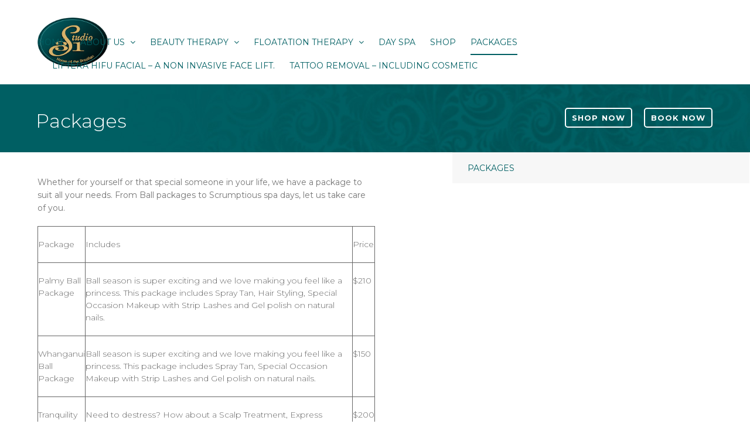

--- FILE ---
content_type: text/html; charset=UTF-8
request_url: https://studio31.co.nz/packages/
body_size: 8117
content:
 <!DOCTYPE html>
<html lang="en-US">

<head>
	<meta charset="UTF-8">
	<meta name="viewport" content="width=device-width, initial-scale=1">
	<link rel="profile" href="http://gmpg.org/xfn/11">
    <link href="https://fonts.googleapis.com/css?family=Dancing+Script" rel="stylesheet"> 
    <link href="https://fonts.googleapis.com/css?family=Montserrat:300,400,500,700" rel="stylesheet"> 
	<link rel="pingback" href="https://studio31.co.nz/xmlrpc.php">
	<!--[if lt IE 9]>
		<script src="https://studio31.co.nz/wp-content/themes/wpex-elegant/js/html5.js"></script>
	<![endif]-->
	<title>Packages &#8211; Studio 31</title>
<meta name='robots' content='max-image-preview:large' />
<link rel='dns-prefetch' href='//fonts.googleapis.com' />
<link rel="alternate" type="application/rss+xml" title="Studio 31 &raquo; Feed" href="https://studio31.co.nz/feed/" />
<link rel="alternate" type="application/rss+xml" title="Studio 31 &raquo; Comments Feed" href="https://studio31.co.nz/comments/feed/" />
<script type="text/javascript">
window._wpemojiSettings = {"baseUrl":"https:\/\/s.w.org\/images\/core\/emoji\/14.0.0\/72x72\/","ext":".png","svgUrl":"https:\/\/s.w.org\/images\/core\/emoji\/14.0.0\/svg\/","svgExt":".svg","source":{"concatemoji":"https:\/\/studio31.co.nz\/wp-includes\/js\/wp-emoji-release.min.js?ver=6.1.9"}};
/*! This file is auto-generated */
!function(e,a,t){var n,r,o,i=a.createElement("canvas"),p=i.getContext&&i.getContext("2d");function s(e,t){var a=String.fromCharCode,e=(p.clearRect(0,0,i.width,i.height),p.fillText(a.apply(this,e),0,0),i.toDataURL());return p.clearRect(0,0,i.width,i.height),p.fillText(a.apply(this,t),0,0),e===i.toDataURL()}function c(e){var t=a.createElement("script");t.src=e,t.defer=t.type="text/javascript",a.getElementsByTagName("head")[0].appendChild(t)}for(o=Array("flag","emoji"),t.supports={everything:!0,everythingExceptFlag:!0},r=0;r<o.length;r++)t.supports[o[r]]=function(e){if(p&&p.fillText)switch(p.textBaseline="top",p.font="600 32px Arial",e){case"flag":return s([127987,65039,8205,9895,65039],[127987,65039,8203,9895,65039])?!1:!s([55356,56826,55356,56819],[55356,56826,8203,55356,56819])&&!s([55356,57332,56128,56423,56128,56418,56128,56421,56128,56430,56128,56423,56128,56447],[55356,57332,8203,56128,56423,8203,56128,56418,8203,56128,56421,8203,56128,56430,8203,56128,56423,8203,56128,56447]);case"emoji":return!s([129777,127995,8205,129778,127999],[129777,127995,8203,129778,127999])}return!1}(o[r]),t.supports.everything=t.supports.everything&&t.supports[o[r]],"flag"!==o[r]&&(t.supports.everythingExceptFlag=t.supports.everythingExceptFlag&&t.supports[o[r]]);t.supports.everythingExceptFlag=t.supports.everythingExceptFlag&&!t.supports.flag,t.DOMReady=!1,t.readyCallback=function(){t.DOMReady=!0},t.supports.everything||(n=function(){t.readyCallback()},a.addEventListener?(a.addEventListener("DOMContentLoaded",n,!1),e.addEventListener("load",n,!1)):(e.attachEvent("onload",n),a.attachEvent("onreadystatechange",function(){"complete"===a.readyState&&t.readyCallback()})),(e=t.source||{}).concatemoji?c(e.concatemoji):e.wpemoji&&e.twemoji&&(c(e.twemoji),c(e.wpemoji)))}(window,document,window._wpemojiSettings);
</script>
<style type="text/css">
img.wp-smiley,
img.emoji {
	display: inline !important;
	border: none !important;
	box-shadow: none !important;
	height: 1em !important;
	width: 1em !important;
	margin: 0 0.07em !important;
	vertical-align: -0.1em !important;
	background: none !important;
	padding: 0 !important;
}
</style>
	<link rel='stylesheet' id='wp-block-library-css' href='https://studio31.co.nz/wp-includes/css/dist/block-library/style.min.css?ver=6.1.9' type='text/css' media='all' />
<style id='wp-block-library-inline-css' type='text/css'>
.has-text-align-justify{text-align:justify;}
</style>
<link rel='stylesheet' id='jetpack-videopress-video-block-view-css' href='https://studio31.co.nz/wp-content/plugins/jetpack/jetpack_vendor/automattic/jetpack-videopress/build/block-editor/blocks/video/view.css?minify=false&#038;ver=317afd605f368082816f' type='text/css' media='all' />
<link rel='stylesheet' id='mediaelement-css' href='https://studio31.co.nz/wp-includes/js/mediaelement/mediaelementplayer-legacy.min.css?ver=4.2.17' type='text/css' media='all' />
<link rel='stylesheet' id='wp-mediaelement-css' href='https://studio31.co.nz/wp-includes/js/mediaelement/wp-mediaelement.min.css?ver=6.1.9' type='text/css' media='all' />
<link rel='stylesheet' id='wc-blocks-vendors-style-css' href='https://studio31.co.nz/wp-content/plugins/woocommerce/packages/woocommerce-blocks/build/wc-blocks-vendors-style.css?ver=9.8.5' type='text/css' media='all' />
<link rel='stylesheet' id='wc-blocks-style-css' href='https://studio31.co.nz/wp-content/plugins/woocommerce/packages/woocommerce-blocks/build/wc-blocks-style.css?ver=9.8.5' type='text/css' media='all' />
<link rel='stylesheet' id='classic-theme-styles-css' href='https://studio31.co.nz/wp-includes/css/classic-themes.min.css?ver=1' type='text/css' media='all' />
<style id='global-styles-inline-css' type='text/css'>
body{--wp--preset--color--black: #000000;--wp--preset--color--cyan-bluish-gray: #abb8c3;--wp--preset--color--white: #ffffff;--wp--preset--color--pale-pink: #f78da7;--wp--preset--color--vivid-red: #cf2e2e;--wp--preset--color--luminous-vivid-orange: #ff6900;--wp--preset--color--luminous-vivid-amber: #fcb900;--wp--preset--color--light-green-cyan: #7bdcb5;--wp--preset--color--vivid-green-cyan: #00d084;--wp--preset--color--pale-cyan-blue: #8ed1fc;--wp--preset--color--vivid-cyan-blue: #0693e3;--wp--preset--color--vivid-purple: #9b51e0;--wp--preset--gradient--vivid-cyan-blue-to-vivid-purple: linear-gradient(135deg,rgba(6,147,227,1) 0%,rgb(155,81,224) 100%);--wp--preset--gradient--light-green-cyan-to-vivid-green-cyan: linear-gradient(135deg,rgb(122,220,180) 0%,rgb(0,208,130) 100%);--wp--preset--gradient--luminous-vivid-amber-to-luminous-vivid-orange: linear-gradient(135deg,rgba(252,185,0,1) 0%,rgba(255,105,0,1) 100%);--wp--preset--gradient--luminous-vivid-orange-to-vivid-red: linear-gradient(135deg,rgba(255,105,0,1) 0%,rgb(207,46,46) 100%);--wp--preset--gradient--very-light-gray-to-cyan-bluish-gray: linear-gradient(135deg,rgb(238,238,238) 0%,rgb(169,184,195) 100%);--wp--preset--gradient--cool-to-warm-spectrum: linear-gradient(135deg,rgb(74,234,220) 0%,rgb(151,120,209) 20%,rgb(207,42,186) 40%,rgb(238,44,130) 60%,rgb(251,105,98) 80%,rgb(254,248,76) 100%);--wp--preset--gradient--blush-light-purple: linear-gradient(135deg,rgb(255,206,236) 0%,rgb(152,150,240) 100%);--wp--preset--gradient--blush-bordeaux: linear-gradient(135deg,rgb(254,205,165) 0%,rgb(254,45,45) 50%,rgb(107,0,62) 100%);--wp--preset--gradient--luminous-dusk: linear-gradient(135deg,rgb(255,203,112) 0%,rgb(199,81,192) 50%,rgb(65,88,208) 100%);--wp--preset--gradient--pale-ocean: linear-gradient(135deg,rgb(255,245,203) 0%,rgb(182,227,212) 50%,rgb(51,167,181) 100%);--wp--preset--gradient--electric-grass: linear-gradient(135deg,rgb(202,248,128) 0%,rgb(113,206,126) 100%);--wp--preset--gradient--midnight: linear-gradient(135deg,rgb(2,3,129) 0%,rgb(40,116,252) 100%);--wp--preset--duotone--dark-grayscale: url('#wp-duotone-dark-grayscale');--wp--preset--duotone--grayscale: url('#wp-duotone-grayscale');--wp--preset--duotone--purple-yellow: url('#wp-duotone-purple-yellow');--wp--preset--duotone--blue-red: url('#wp-duotone-blue-red');--wp--preset--duotone--midnight: url('#wp-duotone-midnight');--wp--preset--duotone--magenta-yellow: url('#wp-duotone-magenta-yellow');--wp--preset--duotone--purple-green: url('#wp-duotone-purple-green');--wp--preset--duotone--blue-orange: url('#wp-duotone-blue-orange');--wp--preset--font-size--small: 13px;--wp--preset--font-size--medium: 20px;--wp--preset--font-size--large: 36px;--wp--preset--font-size--x-large: 42px;--wp--preset--spacing--20: 0.44rem;--wp--preset--spacing--30: 0.67rem;--wp--preset--spacing--40: 1rem;--wp--preset--spacing--50: 1.5rem;--wp--preset--spacing--60: 2.25rem;--wp--preset--spacing--70: 3.38rem;--wp--preset--spacing--80: 5.06rem;}:where(.is-layout-flex){gap: 0.5em;}body .is-layout-flow > .alignleft{float: left;margin-inline-start: 0;margin-inline-end: 2em;}body .is-layout-flow > .alignright{float: right;margin-inline-start: 2em;margin-inline-end: 0;}body .is-layout-flow > .aligncenter{margin-left: auto !important;margin-right: auto !important;}body .is-layout-constrained > .alignleft{float: left;margin-inline-start: 0;margin-inline-end: 2em;}body .is-layout-constrained > .alignright{float: right;margin-inline-start: 2em;margin-inline-end: 0;}body .is-layout-constrained > .aligncenter{margin-left: auto !important;margin-right: auto !important;}body .is-layout-constrained > :where(:not(.alignleft):not(.alignright):not(.alignfull)){max-width: var(--wp--style--global--content-size);margin-left: auto !important;margin-right: auto !important;}body .is-layout-constrained > .alignwide{max-width: var(--wp--style--global--wide-size);}body .is-layout-flex{display: flex;}body .is-layout-flex{flex-wrap: wrap;align-items: center;}body .is-layout-flex > *{margin: 0;}:where(.wp-block-columns.is-layout-flex){gap: 2em;}.has-black-color{color: var(--wp--preset--color--black) !important;}.has-cyan-bluish-gray-color{color: var(--wp--preset--color--cyan-bluish-gray) !important;}.has-white-color{color: var(--wp--preset--color--white) !important;}.has-pale-pink-color{color: var(--wp--preset--color--pale-pink) !important;}.has-vivid-red-color{color: var(--wp--preset--color--vivid-red) !important;}.has-luminous-vivid-orange-color{color: var(--wp--preset--color--luminous-vivid-orange) !important;}.has-luminous-vivid-amber-color{color: var(--wp--preset--color--luminous-vivid-amber) !important;}.has-light-green-cyan-color{color: var(--wp--preset--color--light-green-cyan) !important;}.has-vivid-green-cyan-color{color: var(--wp--preset--color--vivid-green-cyan) !important;}.has-pale-cyan-blue-color{color: var(--wp--preset--color--pale-cyan-blue) !important;}.has-vivid-cyan-blue-color{color: var(--wp--preset--color--vivid-cyan-blue) !important;}.has-vivid-purple-color{color: var(--wp--preset--color--vivid-purple) !important;}.has-black-background-color{background-color: var(--wp--preset--color--black) !important;}.has-cyan-bluish-gray-background-color{background-color: var(--wp--preset--color--cyan-bluish-gray) !important;}.has-white-background-color{background-color: var(--wp--preset--color--white) !important;}.has-pale-pink-background-color{background-color: var(--wp--preset--color--pale-pink) !important;}.has-vivid-red-background-color{background-color: var(--wp--preset--color--vivid-red) !important;}.has-luminous-vivid-orange-background-color{background-color: var(--wp--preset--color--luminous-vivid-orange) !important;}.has-luminous-vivid-amber-background-color{background-color: var(--wp--preset--color--luminous-vivid-amber) !important;}.has-light-green-cyan-background-color{background-color: var(--wp--preset--color--light-green-cyan) !important;}.has-vivid-green-cyan-background-color{background-color: var(--wp--preset--color--vivid-green-cyan) !important;}.has-pale-cyan-blue-background-color{background-color: var(--wp--preset--color--pale-cyan-blue) !important;}.has-vivid-cyan-blue-background-color{background-color: var(--wp--preset--color--vivid-cyan-blue) !important;}.has-vivid-purple-background-color{background-color: var(--wp--preset--color--vivid-purple) !important;}.has-black-border-color{border-color: var(--wp--preset--color--black) !important;}.has-cyan-bluish-gray-border-color{border-color: var(--wp--preset--color--cyan-bluish-gray) !important;}.has-white-border-color{border-color: var(--wp--preset--color--white) !important;}.has-pale-pink-border-color{border-color: var(--wp--preset--color--pale-pink) !important;}.has-vivid-red-border-color{border-color: var(--wp--preset--color--vivid-red) !important;}.has-luminous-vivid-orange-border-color{border-color: var(--wp--preset--color--luminous-vivid-orange) !important;}.has-luminous-vivid-amber-border-color{border-color: var(--wp--preset--color--luminous-vivid-amber) !important;}.has-light-green-cyan-border-color{border-color: var(--wp--preset--color--light-green-cyan) !important;}.has-vivid-green-cyan-border-color{border-color: var(--wp--preset--color--vivid-green-cyan) !important;}.has-pale-cyan-blue-border-color{border-color: var(--wp--preset--color--pale-cyan-blue) !important;}.has-vivid-cyan-blue-border-color{border-color: var(--wp--preset--color--vivid-cyan-blue) !important;}.has-vivid-purple-border-color{border-color: var(--wp--preset--color--vivid-purple) !important;}.has-vivid-cyan-blue-to-vivid-purple-gradient-background{background: var(--wp--preset--gradient--vivid-cyan-blue-to-vivid-purple) !important;}.has-light-green-cyan-to-vivid-green-cyan-gradient-background{background: var(--wp--preset--gradient--light-green-cyan-to-vivid-green-cyan) !important;}.has-luminous-vivid-amber-to-luminous-vivid-orange-gradient-background{background: var(--wp--preset--gradient--luminous-vivid-amber-to-luminous-vivid-orange) !important;}.has-luminous-vivid-orange-to-vivid-red-gradient-background{background: var(--wp--preset--gradient--luminous-vivid-orange-to-vivid-red) !important;}.has-very-light-gray-to-cyan-bluish-gray-gradient-background{background: var(--wp--preset--gradient--very-light-gray-to-cyan-bluish-gray) !important;}.has-cool-to-warm-spectrum-gradient-background{background: var(--wp--preset--gradient--cool-to-warm-spectrum) !important;}.has-blush-light-purple-gradient-background{background: var(--wp--preset--gradient--blush-light-purple) !important;}.has-blush-bordeaux-gradient-background{background: var(--wp--preset--gradient--blush-bordeaux) !important;}.has-luminous-dusk-gradient-background{background: var(--wp--preset--gradient--luminous-dusk) !important;}.has-pale-ocean-gradient-background{background: var(--wp--preset--gradient--pale-ocean) !important;}.has-electric-grass-gradient-background{background: var(--wp--preset--gradient--electric-grass) !important;}.has-midnight-gradient-background{background: var(--wp--preset--gradient--midnight) !important;}.has-small-font-size{font-size: var(--wp--preset--font-size--small) !important;}.has-medium-font-size{font-size: var(--wp--preset--font-size--medium) !important;}.has-large-font-size{font-size: var(--wp--preset--font-size--large) !important;}.has-x-large-font-size{font-size: var(--wp--preset--font-size--x-large) !important;}
.wp-block-navigation a:where(:not(.wp-element-button)){color: inherit;}
:where(.wp-block-columns.is-layout-flex){gap: 2em;}
.wp-block-pullquote{font-size: 1.5em;line-height: 1.6;}
</style>
<link rel='stylesheet' id='widgetopts-styles-css' href='https://studio31.co.nz/wp-content/plugins/widget-options/assets/css/widget-options.css' type='text/css' media='all' />
<link rel='stylesheet' id='woocommerce-layout-css' href='https://studio31.co.nz/wp-content/plugins/woocommerce/assets/css/woocommerce-layout.css?ver=7.6.1' type='text/css' media='all' />
<style id='woocommerce-layout-inline-css' type='text/css'>

	.infinite-scroll .woocommerce-pagination {
		display: none;
	}
</style>
<link rel='stylesheet' id='woocommerce-smallscreen-css' href='https://studio31.co.nz/wp-content/plugins/woocommerce/assets/css/woocommerce-smallscreen.css?ver=7.6.1' type='text/css' media='only screen and (max-width: 768px)' />
<link rel='stylesheet' id='woocommerce-general-css' href='https://studio31.co.nz/wp-content/plugins/woocommerce/assets/css/woocommerce.css?ver=7.6.1' type='text/css' media='all' />
<style id='woocommerce-inline-inline-css' type='text/css'>
.woocommerce form .form-row .required { visibility: visible; }
</style>
<link rel='stylesheet' id='wpex-style-css' href='https://studio31.co.nz/wp-content/themes/wpex-elegant/style.css?ver=2.0.1' type='text/css' media='all' />
<link rel='stylesheet' id='wpex-responsive-css' href='https://studio31.co.nz/wp-content/themes/wpex-elegant/css/responsive.css?ver=2.0.1' type='text/css' media='all' />
<link rel='stylesheet' id='wpex-font-awesome-css' href='https://studio31.co.nz/wp-content/themes/wpex-elegant/css/font-awesome.min.css?ver=4.3.0' type='text/css' media='all' />
<link rel='stylesheet' id='open-sans-css' href='https://fonts.googleapis.com/css?family=Open+Sans%3A300italic%2C400italic%2C600italic%2C300%2C400%2C600&#038;subset=latin%2Clatin-ext&#038;display=fallback&#038;ver=6.1.9' type='text/css' media='all' />
<link rel='stylesheet' id='jetpack_css-css' href='https://studio31.co.nz/wp-content/plugins/jetpack/css/jetpack.css?ver=12.1.2' type='text/css' media='all' />
<script type='text/javascript' src='https://studio31.co.nz/wp-includes/js/jquery/jquery.min.js?ver=3.6.1' id='jquery-core-js'></script>
<script type='text/javascript' src='https://studio31.co.nz/wp-includes/js/jquery/jquery-migrate.min.js?ver=3.3.2' id='jquery-migrate-js'></script>
<script type='text/javascript' src='https://studio31.co.nz/wp-content/plugins/oxipay-payment-gateway/js/oxipay.js?ver=0.4.5' id='oxipay_gateway-js'></script>
<script type='text/javascript' id='oxipay_modal-js-extra'>
/* <![CDATA[ */
var php_vars = {"plugin_url":"https:\/\/studio31.co.nz\/wp-content\/plugins\/oxipay-payment-gateway"};
/* ]]> */
</script>
<script type='text/javascript' src='https://studio31.co.nz/wp-content/plugins/oxipay-payment-gateway/js/oxipay_modal.js?ver=0.4.5' id='oxipay_modal-js'></script>
<script type='text/javascript' src='https://studio31.co.nz/wp-content/plugins/oxipay-payment-gateway/js/resizer/iframeResizer.js?ver=0.4.5' id='iframeResizer-js'></script>
<link rel="https://api.w.org/" href="https://studio31.co.nz/wp-json/" /><link rel="alternate" type="application/json" href="https://studio31.co.nz/wp-json/wp/v2/pages/2214" /><link rel="EditURI" type="application/rsd+xml" title="RSD" href="https://studio31.co.nz/xmlrpc.php?rsd" />
<link rel="wlwmanifest" type="application/wlwmanifest+xml" href="https://studio31.co.nz/wp-includes/wlwmanifest.xml" />
<meta name="generator" content="WordPress 6.1.9" />
<meta name="generator" content="WooCommerce 7.6.1" />
<link rel="canonical" href="https://studio31.co.nz/packages/" />
<link rel='shortlink' href='https://studio31.co.nz/?p=2214' />
<link rel="alternate" type="application/json+oembed" href="https://studio31.co.nz/wp-json/oembed/1.0/embed?url=https%3A%2F%2Fstudio31.co.nz%2Fpackages%2F" />
<link rel="alternate" type="text/xml+oembed" href="https://studio31.co.nz/wp-json/oembed/1.0/embed?url=https%3A%2F%2Fstudio31.co.nz%2Fpackages%2F&#038;format=xml" />
	<noscript><style>.woocommerce-product-gallery{ opacity: 1 !important; }</style></noscript>
	    <script src="https://code.jquery.com/jquery-latest.min.js" type="text/javascript"></script>
    <script type="text/javascript">
$(window).scroll(function() {
    if ($(window).scrollTop() > 100) {
        $('#header-wrap,body').addClass('scrolled');        
    }
    else {
        $('#header-wrap,body').removeClass('scrolled');
    }
});

</script>
	

</head>

<body class="page-template-default page page-id-2214 theme-wpex-elegant woocommerce-no-js">

	<div id="wrap" class="clr">

		
<div id="header-wrap" class="fixed-header clr">

    <header id="header" class="site-header container clr" role="banner">

        
<div class="site-branding clr">

    <div id="logo" class="clr">

        
            <a href="https://studio31.co.nz" title="Studio 31" rel="home">
                <img src="https://studio31.co.nz/wp-content/uploads/2019/02/studio-31.png" alt="Studio 31" height="" width="" />
            </a>

        
    </div><!-- #logo -->

</div><!-- .site-branding -->        
        
<div id="sidr-close"><a href="#sidr-close" class="toggle-sidr-close"></a></div>
<div id="site-navigation-wrap">
	<a href="#sidr-main" id="navigation-toggle"><span class="fa fa-bars"></span></a>
	<nav id="site-navigation" class="navigation main-navigation clr" role="navigation">
		<div class="menu-mainmenu-container"><ul id="menu-mainmenu" class="dropdown-menu sf-menu"><li id="menu-item-54" class="menu-item menu-item-type-post_type menu-item-object-page menu-item-home menu-item-54"><a href="https://studio31.co.nz/">Home</a></li>
<li id="menu-item-206" class="menu-item menu-item-type-post_type menu-item-object-page menu-item-has-children dropdown menu-item-206"><a href="https://studio31.co.nz/about-us/">About Us <i class="fa fa-angle-down"></i></a>
<ul class="sub-menu">
	<li id="menu-item-461" class="menu-item menu-item-type-post_type menu-item-object-page menu-item-461"><a href="https://studio31.co.nz/about-us/cancellation-policy/">Cancellation Policy</a></li>
</ul>
</li>
<li id="menu-item-27" class="menu-item menu-item-type-post_type menu-item-object-page menu-item-has-children dropdown menu-item-27"><a href="https://studio31.co.nz/beauty-therapy/">Beauty Therapy <i class="fa fa-angle-down"></i></a>
<ul class="sub-menu">
	<li id="menu-item-185" class="menu-item menu-item-type-post_type menu-item-object-page menu-item-185"><a href="https://studio31.co.nz/beauty-therapy/special-occassion-makeup/">Special Occassion Makeup</a></li>
	<li id="menu-item-397" class="menu-item menu-item-type-post_type menu-item-object-page menu-item-397"><a href="https://studio31.co.nz/beauty-therapy/waxing/">Waxing</a></li>
	<li id="menu-item-186" class="menu-item menu-item-type-post_type menu-item-object-page menu-item-186"><a href="https://studio31.co.nz/beauty-therapy/sunbed/">Sunbed</a></li>
	<li id="menu-item-180" class="menu-item menu-item-type-post_type menu-item-object-page menu-item-180"><a href="https://studio31.co.nz/beauty-therapy/eyelash-eyebrow-tinting/">Eyelash &#038; Eyebrow Tinting</a></li>
	<li id="menu-item-140" class="menu-item menu-item-type-post_type menu-item-object-page menu-item-140"><a href="https://studio31.co.nz/beauty-therapy/nimue-facials/">Treatment Facials</a></li>
	<li id="menu-item-183" class="menu-item menu-item-type-post_type menu-item-object-page menu-item-183"><a href="https://studio31.co.nz/beauty-therapy/nails/">Nails</a></li>
	<li id="menu-item-187" class="menu-item menu-item-type-post_type menu-item-object-page menu-item-187"><a href="https://studio31.co.nz/beauty-therapy/threading/">Threading</a></li>
	<li id="menu-item-182" class="menu-item menu-item-type-post_type menu-item-object-page menu-item-182"><a href="https://studio31.co.nz/beauty-therapy/nimue-facials/ipl/">IPL</a></li>
	<li id="menu-item-2211" class="menu-item menu-item-type-post_type menu-item-object-page menu-item-2211"><a href="https://studio31.co.nz/laser/">Laser Hair Removal</a></li>
	<li id="menu-item-2400" class="menu-item menu-item-type-post_type menu-item-object-page menu-item-2400"><a href="https://studio31.co.nz/beauty-therapy/nimue-facials/light-therapy/">Light Therapy</a></li>
	<li id="menu-item-2231" class="menu-item menu-item-type-post_type menu-item-object-page menu-item-2231"><a href="https://studio31.co.nz/beauty-therapy/special-occassion-makeup/make-up-tutorial/">Make up Tutorial</a></li>
	<li id="menu-item-289" class="menu-item menu-item-type-custom menu-item-object-custom menu-item-289"><a href="https://www.kitomba.com/bookings/studio31chain#voucher">Gift Vouchers</a></li>
</ul>
</li>
<li id="menu-item-30" class="menu-item menu-item-type-post_type menu-item-object-page menu-item-has-children dropdown menu-item-30"><a href="https://studio31.co.nz/floatation-therapy/">Floatation Therapy <i class="fa fa-angle-down"></i></a>
<ul class="sub-menu">
	<li id="menu-item-129" class="menu-item menu-item-type-post_type menu-item-object-page menu-item-129"><a href="https://studio31.co.nz/floatation-therapy/how-do-i-prepare/">How do I prepare?</a></li>
	<li id="menu-item-131" class="menu-item menu-item-type-post_type menu-item-object-page menu-item-131"><a href="https://studio31.co.nz/floatation-therapy/benefits-of-flotation-therapy/">Benefits of Flotation Therapy</a></li>
	<li id="menu-item-132" class="menu-item menu-item-type-post_type menu-item-object-page menu-item-132"><a href="https://studio31.co.nz/floatation-therapy/faqs/">Faqs</a></li>
	<li id="menu-item-130" class="menu-item menu-item-type-post_type menu-item-object-page menu-item-130"><a href="https://studio31.co.nz/floatation-therapy/how-it-works/">How It Works</a></li>
</ul>
</li>
<li id="menu-item-33" class="menu-item menu-item-type-post_type menu-item-object-page menu-item-33"><a href="https://studio31.co.nz/spa-therapy/">Day Spa</a></li>
<li id="menu-item-1667" class="menu-item menu-item-type-post_type menu-item-object-page menu-item-1667"><a href="https://studio31.co.nz/shop/">Shop</a></li>
<li id="menu-item-2215" class="menu-item menu-item-type-post_type menu-item-object-page current-menu-item page_item page-item-2214 current_page_item menu-item-2215"><a href="https://studio31.co.nz/packages/" aria-current="page">Packages</a></li>
<li id="menu-item-2590" class="menu-item menu-item-type-post_type menu-item-object-page menu-item-2590"><a href="https://studio31.co.nz/beauty-therapy/nimue-facials/liftera-hifu-facial/">Liftera HIFU Facial &#8211; a non invasive face lift.</a></li>
<li id="menu-item-2630" class="menu-item menu-item-type-post_type menu-item-object-page menu-item-2630"><a href="https://studio31.co.nz/tattoo-removal-including-cosmetic/">Tattoo Removal &#8211; Including Cosmetic</a></li>
<li id="menu-item-2634" class="menu-item menu-item-type-post_type menu-item-object-page menu-item-2634"><a href="https://studio31.co.nz/beauty-therapy/nimue-facials/carbon-laser-facial-the-hollywood-glow-treatment/">Carbon Laser Facial &#8211; The Hollywood Glow Treatment.</a></li>
<li id="menu-item-2637" class="menu-item menu-item-type-post_type menu-item-object-page menu-item-2637"><a href="https://studio31.co.nz/meet-our-staff-x/">Meet our staff x</a></li>
</ul></div>	</nav><!-- #site-navigation -->
</div><!-- #site-navigation-wrap -->
    </header><!-- #header -->
<header class="page-header clr">
	<a href="https://www.kitomba.com/bookings/studio31chain" target="_blank" class="bookBtn">Book Now</a>
    <a href="https://studio31.co.nz/shop/" class="bookBtn">Shop Now</a>
<h1 class="page-header-title">Packages</h1>
</header><!-- #page-header -->
</div><!-- #header-wrap -->
				
		<div id="main" class="site-main container clr">
	<div id="primary" class="content-area clr">

		<main id="content" class="site-content left-content" role="main">

			
				

<article class="entry clr">

	
<p>Whether for yourself or that special someone in your life, we have a package to suit all your needs. From Ball packages to Scrumptious spa days, let us take care of you.</p>



<figure class="wp-block-table"><table><tbody><tr><td>Package</td><td>Includes</td><td>Price</td></tr><tr><td>Palmy Ball Package</td><td>Ball season is super exciting and we love making you feel like a princess. This package includes Spray Tan, Hair Styling, Special Occasion Makeup with Strip Lashes and Gel polish on natural nails.</td><td>$210</td></tr><tr><td>Whanganui Ball Package</td><td>Ball season is super exciting and we love making you feel like a princess. This package includes Spray Tan, Special Occasion Makeup with Strip Lashes and Gel polish on natural nails.</td><td>$150</td></tr><tr><td>Tranquility Package</td><td>Need to destress? How about a Scalp Treatment, Express Signature Facial, Relaxation Back Neck &amp; Shoulder Massage and a Sauna. The ultimate relaxation package.</td><td>$200</td></tr><tr><td>Female Full Body Waxing</td><td>Brazilian maintenance wax, Full leg &amp; bikini wax, Underarm wax, Arm wax and Full face dermaplaning.</td><td>$220</td></tr><tr><td>Male Full Body Waxing</td><td>Brazilian maintenance wax, Full leg &amp; bikini wax, Underarm wax, Arm wax, Chest wax, Back wax and Ear, nose &amp; eyebrow thread. </td><td>$280</td></tr><tr><td>Float Pod &amp; 30min Relaxation Massage</td><td>A Floatation experience followed by a delicious 30min Back, Neck and Shoulder Relaxation Massage.</td><td>$100</td></tr><tr><td>Beautiful <br>Body Package</td><td>This includes a Deluxe Full body exfoliation with Wrap, followed by a Full Body Relaxation Massage &amp; Sauna.</td><td>$230</td></tr><tr><td>Special Occasion Package</td><td>For that special occasion where you need your hair on point, nails on fleek, toes cute and make up flawless. This package has it all. Hair Styling, Special Occasion Make up with Strip Lashes, Gel polish for Fingers and Toes and a Full Body Spray Tan. Party Ready!</td><td>$250</td></tr><tr><td>Mucho Mucho Man</td><td>Ear, Nose &amp; Brow Threading, Foot soak, Massage &amp; Paraffin dip, Sauna, Full Body Relaxation Massage and a Signature Facial.</td><td>$230</td></tr><tr><td>Float Pod &amp; 30min Deep Tissue Massage</td><td>A Floatation experience followed by a delicious 30min Deep Tissue Back, Neck &amp; Shoulder Massage.</td><td>$110</td></tr><tr><td>Float Pod &amp; 30min G5 Extreme Massage</td><td>A Floatation experience followed by a delicious 30min G5 machine Back, Neck &amp; Shoulder Massage.</td><td>$120</td></tr><tr><td>Add on </td><td>Platters and Wine Available</td><td>POA</td></tr></tbody></table></figure>



<div class="is-layout-flex wp-container-2 wp-block-columns">
<div class="is-layout-flow wp-block-column" style="flex-basis:100%">
<figure class="wp-block-table"><table><tbody><tr><td>Float Pod &amp;<br>60min Full<br>Body Massage</td><td>A Floatation experience followed by a delicious 60min Full Body Relaxation Massage.</td><td>$150</td></tr><tr><td>Hens Party</td><td>Bring your Bride to be and her friends in for a relaxing Back, Neck and Shoulder Massage, a Studio 31 Signature Facial and a Delicious Spa Pedicure with Gel polish and Paraffin  wax. Bookings for 6 or more people get a complimentary platter and bottle of bubbles.</td><td>$230</td></tr><tr><td>Bro date</td><td>Bring your best bud in for a foot soak, massage or even a facial.</td><td></td></tr></tbody></table></figure>
</div>
</div>

	
</article><!-- #post -->
<footer class="entry-footer">
	</footer><!-- .entry-footer -->
			
		</main><!-- #content -->

		
	<aside id="secondary" class="sidebar-container" role="complementary">

		<div class="sidebar-inner">
			<div class="widget-area">
				<div class="widget sidebar-widget advanced-sidebar-menu advanced-sidebar-page clr">				<!-- advanced-sidebar-menu/core-template -->
				<ul class="parent-sidebar-menu" data-level="0"><li class="page_item page-item-2214 current_page_item menu-item current-menu-item"><a href="https://studio31.co.nz/packages/" aria-current="page">Packages</a></li></ul><!-- End .parent-sidebar-menu --></div>			</div>
		</div>
		
	</aside><!-- #secondary -->


	</div><!-- #primary -->


	</div><!-- #main-content -->

	
<div id="footer-wrap" class="site-footer clr">

	<div id="footer" class="clr container">

		
<div id="footer-widgets" class="wpex-row clr">

	<div class="footer-box span_1_of_2 col col-1">
		<div class="widget footer-widget widget_text clr"><h6 class="widget-title">Wanganui</h6>			<div class="textwidget"><h2>Make a Booking</h2>
<h2>06 345 9731 <span style="text-decoration: underline;">or</span></h2>
<p><a href="https://apps.kitomba.com/bookings/studio31chain#voucher">Buy Voucher</a></p>
<p><iframe loading="lazy" style="border: 0;" src="https://www.google.com/maps/embed?pb=!1m18!1m12!1m3!1d3059.464702235764!2d175.04700055176872!3d-39.930993965788566!2m3!1f0!2f0!3f0!3m2!1i1024!2i768!4f13.1!3m3!1m2!1s0x6d4003b95fcfaa23%3A0xaebc2a65ed16bf14!2s164+Victoria+Ave%2C+Whanganui%2C+4500!5e0!3m2!1sen!2snz!4v1549916540344" frameborder="0" allowfullscreen=""></iframe><img decoding="async" loading="lazy" class="alignnone size-medium wp-image-1954" src="https://studio31.co.nz/wp-content/uploads/2020/06/NZ-Assoc-of-Reg-Beauty-Professionals-logo-MEMBER-OF-LONG-Maroon-on-White-1-300x60.jpg" alt="" width="300" height="60" srcset="https://studio31.co.nz/wp-content/uploads/2020/06/NZ-Assoc-of-Reg-Beauty-Professionals-logo-MEMBER-OF-LONG-Maroon-on-White-1-300x60.jpg 300w, https://studio31.co.nz/wp-content/uploads/2020/06/NZ-Assoc-of-Reg-Beauty-Professionals-logo-MEMBER-OF-LONG-Maroon-on-White-1-150x30.jpg 150w, https://studio31.co.nz/wp-content/uploads/2020/06/NZ-Assoc-of-Reg-Beauty-Professionals-logo-MEMBER-OF-LONG-Maroon-on-White-1-400x80.jpg 400w, https://studio31.co.nz/wp-content/uploads/2020/06/NZ-Assoc-of-Reg-Beauty-Professionals-logo-MEMBER-OF-LONG-Maroon-on-White-1.jpg 512w" sizes="(max-width: 300px) 100vw, 300px" /></p>
</div>
		</div>	</div><!-- .footer-box -->

	<div class="footer-box span_1_of_2 col col-2">
		<div class="widget footer-widget widget_text clr"><h6 class="widget-title">Palmerston North</h6>			<div class="textwidget"><h2>Make a Booking</h2>
<p>06 357 1976 <span style="text-decoration: underline;">or</span></p>
<p><a class="bookBtn" href="https://www.kitomba.com/bookings/studio31chain">Book online</a></p>
<p><iframe loading="lazy" style="border: 0;" src="https://www.google.com/maps/embed?pb=!1m18!1m12!1m3!1d3040.409935191479!2d175.60700765177847!3d-40.355433891355794!2m3!1f0!2f0!3f0!3m2!1i1024!2i768!4f13.1!3m3!1m2!1s0x6d41b2d1a0f16e43%3A0xfe16172b6d3f6126!2s31+Coleman+Mall%2C+Palmerston+North%2C+4410!5e0!3m2!1sen!2snz!4v1549916630642" frameborder="0" allowfullscreen=""></iframe><img decoding="async" loading="lazy" class="alignnone size-medium wp-image-1954" src="https://studio31.co.nz/wp-content/uploads/2020/06/NZ-Assoc-of-Reg-Beauty-Professionals-logo-MEMBER-OF-LONG-Maroon-on-White-1-300x60.jpg" alt="" width="300" height="60" srcset="https://studio31.co.nz/wp-content/uploads/2020/06/NZ-Assoc-of-Reg-Beauty-Professionals-logo-MEMBER-OF-LONG-Maroon-on-White-1-300x60.jpg 300w, https://studio31.co.nz/wp-content/uploads/2020/06/NZ-Assoc-of-Reg-Beauty-Professionals-logo-MEMBER-OF-LONG-Maroon-on-White-1-150x30.jpg 150w, https://studio31.co.nz/wp-content/uploads/2020/06/NZ-Assoc-of-Reg-Beauty-Professionals-logo-MEMBER-OF-LONG-Maroon-on-White-1-400x80.jpg 400w, https://studio31.co.nz/wp-content/uploads/2020/06/NZ-Assoc-of-Reg-Beauty-Professionals-logo-MEMBER-OF-LONG-Maroon-on-White-1.jpg 512w" sizes="(max-width: 300px) 100vw, 300px" /></p>
</div>
		</div>	</div><!-- .footer-box -->

	
</div><!-- #footer-widgets -->
	</div><!-- #footer -->

	
<footer id="copyright-wrap" class="clr">

	<div id="copyright" role="contentinfo" class="clr">

					Launched by <a href="https://www.littlerocket.co.nz"target="_blank">Little Rocket</a>		
	</div><!-- #copyright -->

</footer><!-- #footer-wrap -->
</div><!-- #footer-wrap -->
</div><!-- #wrap -->


<div id="mobile-search">
	<form method="get" action="https://studio31.co.nz/" role="search" id="mobile-search-form">
		<input type="search" class="field" name="s" value="" placeholder="To search type and hit enter" />
	</form>
</div>
	<script type="text/javascript">
		(function () {
			var c = document.body.className;
			c = c.replace(/woocommerce-no-js/, 'woocommerce-js');
			document.body.className = c;
		})();
	</script>
	<style id='core-block-supports-inline-css' type='text/css'>
.wp-block-columns.wp-container-2{flex-wrap:nowrap;}
</style>
<script type='text/javascript' src='https://studio31.co.nz/wp-content/plugins/woocommerce/assets/js/jquery-blockui/jquery.blockUI.min.js?ver=2.7.0-wc.7.6.1' id='jquery-blockui-js'></script>
<script type='text/javascript' id='wc-add-to-cart-js-extra'>
/* <![CDATA[ */
var wc_add_to_cart_params = {"ajax_url":"\/wp-admin\/admin-ajax.php","wc_ajax_url":"\/?wc-ajax=%%endpoint%%","i18n_view_cart":"View cart","cart_url":"https:\/\/studio31.co.nz\/cart\/","is_cart":"","cart_redirect_after_add":"no"};
/* ]]> */
</script>
<script type='text/javascript' src='https://studio31.co.nz/wp-content/plugins/woocommerce/assets/js/frontend/add-to-cart.min.js?ver=7.6.1' id='wc-add-to-cart-js'></script>
<script type='text/javascript' src='https://studio31.co.nz/wp-content/plugins/woocommerce/assets/js/js-cookie/js.cookie.min.js?ver=2.1.4-wc.7.6.1' id='js-cookie-js'></script>
<script type='text/javascript' id='woocommerce-js-extra'>
/* <![CDATA[ */
var woocommerce_params = {"ajax_url":"\/wp-admin\/admin-ajax.php","wc_ajax_url":"\/?wc-ajax=%%endpoint%%"};
/* ]]> */
</script>
<script type='text/javascript' src='https://studio31.co.nz/wp-content/plugins/woocommerce/assets/js/frontend/woocommerce.min.js?ver=7.6.1' id='woocommerce-js'></script>
<script type='text/javascript' id='wc-cart-fragments-js-extra'>
/* <![CDATA[ */
var wc_cart_fragments_params = {"ajax_url":"\/wp-admin\/admin-ajax.php","wc_ajax_url":"\/?wc-ajax=%%endpoint%%","cart_hash_key":"wc_cart_hash_639a385241b26b56dc6394366d666dc9","fragment_name":"wc_fragments_639a385241b26b56dc6394366d666dc9","request_timeout":"5000"};
/* ]]> */
</script>
<script type='text/javascript' src='https://studio31.co.nz/wp-content/plugins/woocommerce/assets/js/frontend/cart-fragments.min.js?ver=7.6.1' id='wc-cart-fragments-js'></script>
<script type='text/javascript' id='wc-cart-fragments-js-after'>
		jQuery( 'body' ).bind( 'wc_fragments_refreshed', function() {
			var jetpackLazyImagesLoadEvent;
			try {
				jetpackLazyImagesLoadEvent = new Event( 'jetpack-lazy-images-load', {
					bubbles: true,
					cancelable: true
				} );
			} catch ( e ) {
				jetpackLazyImagesLoadEvent = document.createEvent( 'Event' )
				jetpackLazyImagesLoadEvent.initEvent( 'jetpack-lazy-images-load', true, true );
			}
			jQuery( 'body' ).get( 0 ).dispatchEvent( jetpackLazyImagesLoadEvent );
		} );
		
</script>
<script type='text/javascript' src='https://studio31.co.nz/wp-content/themes/wpex-elegant/js/plugins.js?ver=2.0.1' id='wpex-plugins-js'></script>
<script type='text/javascript' src='https://studio31.co.nz/wp-content/themes/wpex-elegant/js/global.js?ver=2.0.1' id='wpex-global-js'></script>
<script type='text/javascript' src='https://studio31.co.nz/wp-content/plugins/woocommerce-gateway-paypal-express-checkout/assets/js/wc-gateway-ppec-order-review.js?ver=2.1.3' id='wc-gateway-ppec-order-review-js'></script>
</body>
</html>

--- FILE ---
content_type: text/css
request_url: https://studio31.co.nz/wp-content/themes/wpex-elegant/css/responsive.css?ver=2.0.1
body_size: 1958
content:
/* Mobile Menu
================================================== */
a#navigation-toggle {

    height: 55px;
    line-height: 55px;
    margin: 0;
    float: left;
    cursor: pointer;
    color: #a48c60;
    padding-left: 35px;
    font-weight: 100;
    position: relative;
    z-index: 9;
    text-decoration: none !important;
    font-size: 2.1em;
    text-transform: uppercase;

}
a#navigation-toggle .fa {
	margin-right: 10px;
}
#navigation-toggle {
	color: #8b8b8b;
}
#navigation-toggle:hover {
	color: #000;
}
#sidr-main {

    position: absolute;
    position: fixed;
    top: 0;
    height: 100%;
    z-index: 999999;
    width: 100%;
    overflow-x: none;
    overflow-y: auto;
    font-size: 13px;
    background: url(https://studio31.co.nz/wp-content/uploads/2019/02/tan-bg.jpg) 0 0px no-repeat #d2b37b;
    color: #fff;

}
#sidr-main {
	padding: 70px 30px 30px;
	font-size: 16px;
	box-sizing: border-box;
	-moz-box-sizing: border-box;
	-webkit-box-sizing: border-box;
}
.sidr.right {
	left: auto;
	right: -320px;
}
.sidr.left {
	left: -320px;
	right: auto;
}
#sidr-main a {

    color: rgba(0,0,0,.5);

}
#sidr-main ul li li a {

    font-weight: 500;
    font-size: 13px;
    line-height: 10px;

}
#sidr-main a:hover {
	color: #fff;
}
#sidr-main ul a {

    display: block;
    padding: 10px 0 5px 0;
    font-weight: 400;
    font-size: 22px;

}
#sidr-main ul ul a {

    margin-top: 0px;

}
#sidr-main ul li ul {

    margin-left: 0;
    margin: 2px 0 11px 0;

}
#sidr-main ul li ul li a {
	
}
#sidr-main ul li ul li li a {
	padding-left: 20px;
}
#sidr-main ul li ul li li li a {
	padding-left: 30px;
}
/*#sidr-main ul li ul li a:before {
	content: '\f0da';
	display: inline-block;
	-webkit-font-smoothing: antialiased;
	font-family: 'FontAwesome';
	color: #888;
	margin-right: 10px;
}*/
.sidr-class-toggle-sidr-close::before {

    position: absolute;
    top: 30px;
    left: 30px;
    content: '\f104';
    font-family: 'FontAwesome';
    margin: 0;

}
#sidr-id-mobile-search-form {

    margin-top: 20px;
    display: none;

}
#sidr-id-mobile-search-form input[type="search"] {
	font-size: 12px;
	background: #333;
	color: #fff;
	border: none;
}

/* Smaller Then Desktop
================================================== */
@media only screen and (max-width: 1159px) {
a#navigation-toggle {
	display: block;
}
#site-navigation .sf-menu {
	display: none;
}
}
/* Tablet (Portrait)
================================================== */
@media only screen and (min-width: 768px) and (max-width: 959px) {
.left-content {
	width: 60%;
}
.sidebar-container {
	width: 36%;
}
.post-meta li {
	display: block;
	float: none;
}
.post-meta li .meta-seperator {
	display: none;
}
.portfolio-entry .overlay {
	display: none;
}
.portfolio-entry-media a:hover img {
	opacity: 0.8;
}
.search-entry {
	padding-left: 100px;
	min-height: 80px;
}
.search-entry-thumbnail {
	width: 80px;
}
.portfolio-entry.span_1_of_4 {
	width: 49.2%;
	margin-left: 1.6%;
	margin-bottom: 2%;
}
.portfolio-entry.span_1_of_4.count-1 {
	margin-left: 0;
}
.portfolio-entry.span_1_of_4.count-3 {
	clear: both;
	margin-left: 0;
}
#homepage-slider-wrap {
	margin-top: -80px !important;
	padding-bottom: 10%;
}
.span_1_of_5 {
	width: 33% !important;
	margin: 0%;
	height: 235px;
}
.feature-thumbnail {
	max-width: 77%;
	overflow: hidden;
	margin: auto;
	height: auto;
}
#homepage-content {
	padding: 8% 2% 5% 2%;
}
#homepage-features {
	padding-top: 20px;
}
#homepage-features h3, #homepage-content h3, #footer-widgets .widget-title {
	padding: 0 20px 10px 20px;
}
.feature-entry-title {
	margin: 0 12%;
	font-size: 13px;
	font-weight: 600;
	color: #444;
	width: 74%;
	line-height: 1em;
}
.feature-entry-url {
	text-decoration: none;
	font-size: 12px;
}
#homepage-features h3 {
}
#homepage-content h3 {
	line-height: 40px;
}
#homepage-features h3, #footer-widgets .widget-title {
	padding: 0 0 20px 0px;
	font-weight: 100;
}
.footer-box h2 {
	font-size: 3.1em;
	color: #fff;
	letter-spacing: .03em;
	font-weight: 100;
}
#homepage-content {
	font-size: 14px;
	line-height: 25px;
	font-weight: 100;
}
.homepage-slide-content {

}
.homepage-slide-content {
	
}
.homepage-slide-title {

    font-size: 4.8em;
    padding: 0;

}
}
/* Mobile (Portrait & Landscape)
================================================== */
@media only screen and (max-width: 767px) {
.container {
	width: 90%;
}
.sidebar-container, .left-content {
    width: 100%;
    right: 0;
}
.sidebar-container {
	margin-top: 0;
	padding-top: 0;
}
.col {
	width: 100%;
	margin-left: 0;
	margin-bottom: 25px;
}
.portfolio-entry .overlay {
	display: none;
}
.portfolio-entry-media a:hover img {
	opacity: 0.8;
}
.post-meta li {
	display: block;
	float: none;
}
.post-meta li .meta-seperator {
	display: none;
}
.commentlist .children {
	margin: 0
}
.single-post-pagination {
	position: inherit;
	top: auto;
	margin: 10px 0 0;
	right: auto;
}
.author-info .author-info-inner {
	padding-left: 0;
}
.author-info .author-avatar {
	position: inherit;
	top: auto;
	left: auto;
	display: block;
	margin-bottom: 10px;
}
.homepage-slide-content {
}
}
/* Mobile (Landscape)
================================================== */
@media only screen and (min-width: 480px) and (max-width: 767px) {
.sidr {
	width: 480px;
}
.sidr.right {
	right: -480px;
}
.portfolio-entry.span_1_of_4 {
	width: 49.2%;
	margin-left: 1.6%;
	margin-bottom: 2%;
}
.portfolio-entry.span_1_of_4.count-1 {
	margin-left: 0;
}
.portfolio-entry.span_1_of_4.count-3 {
	clear: both;
	margin-left: 0;
}
.span_1_of_5 {

    width: 100% !important;
    margin: 0%;

}
.feature-thumbnail {
	max-width: 77%;
	overflow: hidden;
	margin: auto;
	height: auto;
}
.home #logo img {
	display: block;
	max-width: 160px;
	float: none;
	margin: auto;
}
#homepage-slider-wrap {
	margin-top: 0px !important;
	padding-bottom: 0;
}
#homepage-content {
	padding: 8% 2% 5% 2%;
}
#homepage-features {
	padding-top: 20px;
}
#homepage-features h3, #homepage-content h3, #footer-widgets .widget-title {
	padding: 0 20px 10px 20px;
}
.feature-entry-title {
	margin: 0 12%;
	font-size: 13px;
	font-weight: 600;
	color: #444;
	width: 74%;
	line-height: 1em;
}
.feature-entry-url {
	text-decoration: none;
	font-size: 12px;
}
#homepage-features h3 {
}
#homepage-content h3 {
	line-height: 40px;
}
#homepage-features h3, #footer-widgets .widget-title {
	padding: 0 0 20px 0px;
	font-weight: 100;
}
.footer-box h2 {
	font-size: 3.1em;
	color: #fff;
	letter-spacing: .03em;
	font-weight: 100;
}
#homepage-content {
	font-size: 14px;
	line-height: 25px;
	font-weight: 100;
}
.homepage-slide-content {
	top: 0;
	padding-top: 80%;
}
.homepage-slide-title {
	font-size: 2.8em;
	padding: 0;
}
a.bookNowBtn {
    background: url(https://studio31.co.nz/wp-content/uploads/2019/02/book-icon-1.png) 0px 0px / 20px no-repeat;
    padding-left: 12px;
    text-indent: -3000em;
    border: 0;
    margin: 0;
}
a.readMoreBtn {
    padding: 2px 7px;
    margin-left: 4%;
    border-radius: 4px;
    font-size: 11px;
    font-weight: 600;
    line-height: 14px;
}
.page-header a.bookBtn {
    color: #666;
    font-size: 11px;
    font-weight: 700;
    background: #fff;
    padding: 4px 8px;
    line-height: 15px;
    margin: 0 10px 0 0;
    border-radius: 6px;
}
.portfolio-entry-title {
    margin: 0;
    font-size: 1.167em;
    font-size: 15px;
    font-weight: 500;
    width: 100%;
    margin: 0 0;
    line-height: 20px;
}
#logo img {
    display: block;
    max-width: 80px;
    transition: all .2s ease-in-out;
}
.page-header, #header-wrap.scrolled .page-header {
    position: relative;
    padding: 15px 0;
    background: #eee;

}
.page-header-title, #header-wrap.scrolled .page-header-title {
    color: #005f63;
    margin: 0 5% 0px 5%;
    font-size: 20px;
    font-weight: 600;
}
#header-wrap, #header-wrap.scrolled {
	position: relative;
	padding: inherit;
	top: 0;
	height: auto;
}
.site-content {
    padding-top: 0;
}
#header-wrap.scrolled .page-header {

}
#main {
    padding: 0px 0 0 0;
}
}
/* Mobile (Portrait only)
================================================== */
@media only screen and (max-width: 479px) {
.search-entry {
	padding-left: 100px;
	min-height: 80px;
}
.search-entry-thumbnail {
	width: 80px;
}
#header {
    padding: 10px 0;
}
#header-wrap {
	position: absolute;
}
#site-navigation-wrap {
	position: absolute;
	right: 0;
	top: 41%;
	height: 40px;
	margin-top: -20px;
}
.footer-box h2 {
	color: #fff;
	line-height: 1em;
	margin-bottom: 15px;
}
.home #logo img {

    display: block;
    max-width: 120px;
    float: none;
    margin: auto;

}
#homepage-slider-wrap {

    margin-top: 30px !important;
    padding-bottom: 0px;
    height: 415px;

}
h2 {

    margin-bottom: 10px;
    color: #005f63;
}
.span_1_of_5 {

    width: 100% !important;
    margin: 0%;
    height: auto;
    float: left !important;
    clear: none;

}
#homepage-features .span_1_of_5 {

    width: 50% !important;
    margin: 0 0 25px 0;
    height: auto;
    float: left !important;
    clear: none;

}
.feature-thumbnail {
	max-width: 77%;
	overflow: hidden;
	margin: auto;
	height: auto;
}
#homepage-content {
	padding: 8% 2% 5% 2%;
}
#homepage-features {

    padding-top: 0;

}
#homepage-features h3, #homepage-content h3, #footer-widgets .widget-title {
	padding: 0 20px 10px 20px;
}
.feature-entry-title {
	margin: 0 12%;
	font-size: 13px;
	font-weight: 600;
	color: #444;
	width: 74%;
	line-height: 1em;
}
.feature-entry-url {
	text-decoration: none;
	font-size: 12px;
}
#homepage-features h3 {

    font-size: 2.8em;

}
#homepage-content h3 {
	line-height: 40px;
}
#main {
    padding: 145px 0 0 0;
}
#homepage-features h3, #footer-widgets .widget-title {
	padding: 20px 0 20px 0px;
	font-weight: 100;
}
.footer-box h2 {

    font-size: 1.5em;
    color: #fff;
    letter-spacing: .03em;
    font-weight: 900;

}
.page-header-title {
    font-size: 1.2em;
    color: #005f63;
    padding: 0;
    font-weight: 600;
    margin: 2px 5% 0px 5%;
}
h2 {
    font-size: 16px;
    font-weight: 400;
    line-height: 1.2em;
}
.site-content {

    padding-top: 0;

}

#homepage-content {
	font-size: 14px;
	line-height: 25px;
	font-weight: 100;
}
.homepage-slide-content {

    top: 0;
    padding-top: 84%;

}
.homepage-slide-title {
	font-size: 2.8em;
	padding: 0;
}
a.bookNowBtn {
    background: url(https://studio31.co.nz/wp-content/uploads/2019/02/book-icon-1.png) 0px 0px / 20px no-repeat;
    padding-left: 12px;
    text-indent: -3000em;
    border: 0;
    margin: 0;
}
a.readMoreBtn {
    padding: 2px 7px;
    margin-left: 4%;
    border-radius: 4px;
    font-size: 11px;
    font-weight: 600;
    line-height: 14px;
}
.page-header a.bookBtn {
    color: #666;
    font-size: 11px;
    font-weight: 700;
    background: #fff;
    padding: 4px 8px;
    line-height: 15px;
    margin: 0 10px 0 0;
    border-radius: 6px;
}
.portfolio-entry-title {
    margin: 0;
    font-size: 1.167em;
    font-size: 15px;
    font-weight: 500;
    width: 100%;
    margin: 0 0;
    line-height: 20px;
}
#logo img {
    display: block;
    max-width: 80px;
    transition: all .2s ease-in-out;
}
.page-header {
    position: relative;
    padding: 15px 0;
    background: #eee;
}
.sidebar-container {
	position: relative;
}
.has_children a {
	padding-top: 20px;
}
.entry-footer {
	margin-top: 0;
}
#footer-wrap a.bookBtn {

    color: #fff;
    text-transform: uppercase;
    border: 1px solid #fff;
    padding: 2%;
    border-radius: 30px;
    width: 86% !important;
    float: left;
    margin: 0px 5% 10px 5%;
    font-size: 15px;
    letter-spacing: .08em;

}
.makeBooking a {

    color: #fff;
   
    background: #005f63;

}
.portfolio-entry-media {

    width: 155px;


}
}


--- FILE ---
content_type: application/javascript
request_url: https://studio31.co.nz/wp-content/plugins/oxipay-payment-gateway/js/resizer/iframeResizer.js?ver=0.4.5
body_size: 7525
content:
/*
 * File: iframeResizer.js
 * Desc: Force iframes to size to content.
 * Requires: iframeResizer.contentWindow.js to be loaded into the target frame.
 * Doc: https://github.com/davidjbradshaw/iframe-resizer
 * Author: David J. Bradshaw - dave@bradshaw.net
 * Contributor: Jure Mav - jure.mav@gmail.com
 * Contributor: Reed Dadoune - reed@dadoune.com
 */


;(function (undefined) {
    'use strict';

    if (typeof window === 'undefined') return; // don't run for server side render

    var
        count = 0,
        logEnabled = false,
        hiddenCheckEnabled = false,
        msgHeader = 'message',
        msgHeaderLen = msgHeader.length,
        msgId = '[iFrameSizer]', //Must match iframe msg ID
        msgIdLen = msgId.length,
        pagePosition = null,
        requestAnimationFrame = window.requestAnimationFrame,
        resetRequiredMethods = {max: 1, scroll: 1, bodyScroll: 1, documentElementScroll: 1},
        settings = {},
        timer = null,
        logId = 'Host Page',

        defaults = {
            autoResize: true,
            bodyBackground: null,
            bodyMargin: null,
            bodyMarginV1: 8,
            bodyPadding: null,
            checkOrigin: true,
            inPageLinks: false,
            enablePublicMethods: true,
            heightCalculationMethod: 'bodyOffset',
            id: 'iFrameResizer',
            interval: 32,
            log: false,
            maxHeight: Infinity,
            maxWidth: Infinity,
            minHeight: 0,
            minWidth: 0,
            resizeFrom: 'parent',
            scrolling: false,
            sizeHeight: true,
            sizeWidth: false,
            warningTimeout: 5000,
            tolerance: 0,
            widthCalculationMethod: 'scroll',
            closedCallback: function () {
            },
            initCallback: function () {
            },
            messageCallback: function () {
                warn('MessageCallback function not defined');
            },
            resizedCallback: function () {
            },
            scrollCallback: function () {
                return true;
            }
        };

    function addEventListener(obj, evt, func) {
        /* istanbul ignore else */ // Not testable in PhantonJS
        if ('addEventListener' in window) {
            obj.addEventListener(evt, func, false);
        } else if ('attachEvent' in window) {//IE
            obj.attachEvent('on' + evt, func);
        }
    }

    function removeEventListener(el, evt, func) {
        /* istanbul ignore else */ // Not testable in phantonJS
        if ('removeEventListener' in window) {
            el.removeEventListener(evt, func, false);
        } else if ('detachEvent' in window) { //IE
            el.detachEvent('on' + evt, func);
        }
    }

    function setupRequestAnimationFrame() {
        var
            vendors = ['moz', 'webkit', 'o', 'ms'],
            x;

        // Remove vendor prefixing if prefixed and break early if not
        for (x = 0; x < vendors.length && !requestAnimationFrame; x += 1) {
            requestAnimationFrame = window[vendors[x] + 'RequestAnimationFrame'];
        }

        if (!(requestAnimationFrame)) {
            log('setup', 'RequestAnimationFrame not supported');
        }
    }

    function getMyID(iframeId) {
        var retStr = 'Host page: ' + iframeId;

        if (window.top !== window.self) {
            if (window.parentIFrame && window.parentIFrame.getId) {
                retStr = window.parentIFrame.getId() + ': ' + iframeId;
            } else {
                retStr = 'Nested host page: ' + iframeId;
            }
        }

        return retStr;
    }

    function formatLogHeader(iframeId) {
        return msgId + '[' + getMyID(iframeId) + ']';
    }

    function isLogEnabled(iframeId) {
        return settings[iframeId] ? settings[iframeId].log : logEnabled;
    }

    function log(iframeId, msg) {
        output('log', iframeId, msg, isLogEnabled(iframeId));
    }

    function info(iframeId, msg) {
        output('info', iframeId, msg, isLogEnabled(iframeId));
    }

    function warn(iframeId, msg) {
        output('warn', iframeId, msg, true);
    }

    function output(type, iframeId, msg, enabled) {
        if (true === enabled && 'object' === typeof window.console) {
            console[type](formatLogHeader(iframeId), msg);
        }
    }

    function iFrameListener(event) {
        function resizeIFrame() {
            function resize() {
                setSize(messageData);
                setPagePosition(iframeId);
                callback('resizedCallback', messageData);
            }

            ensureInRange('Height');
            ensureInRange('Width');

            syncResize(resize, messageData, 'init');
        }

        function processMsg() {
            var data = msg.substr(msgIdLen).split(':');

            return {
                iframe: settings[data[0]].iframe,
                id: data[0],
                height: data[1],
                width: data[2],
                type: data[3]
            };
        }

        function ensureInRange(Dimension) {
            var
                max = Number(settings[iframeId]['max' + Dimension]),
                min = Number(settings[iframeId]['min' + Dimension]),
                dimension = Dimension.toLowerCase(),
                size = Number(messageData[dimension]);

            log(iframeId, 'Checking ' + dimension + ' is in range ' + min + '-' + max);

            if (size < min) {
                size = min;
                log(iframeId, 'Set ' + dimension + ' to min value');
            }

            if (size > max) {
                size = max;
                log(iframeId, 'Set ' + dimension + ' to max value');
            }

            messageData[dimension] = '' + size;
        }


        function isMessageFromIFrame() {
            function checkAllowedOrigin() {
                function checkList() {
                    var
                        i = 0,
                        retCode = false;

                    log(iframeId, 'Checking connection is from allowed list of origins: ' + checkOrigin);

                    for (; i < checkOrigin.length; i++) {
                        if (checkOrigin[i] === origin) {
                            retCode = true;
                            break;
                        }
                    }
                    return retCode;
                }

                function checkSingle() {
                    var remoteHost = settings[iframeId].remoteHost;
                    log(iframeId, 'Checking connection is from: ' + remoteHost);
                    return origin === remoteHost;
                }

                return checkOrigin.constructor === Array ? checkList() : checkSingle();
            }

            var
                origin = event.origin,
                checkOrigin = settings[iframeId].checkOrigin;

            if (checkOrigin && ('' + origin !== 'null') && !checkAllowedOrigin()) {
                throw new Error(
                    'Unexpected message received from: ' + origin +
                    ' for ' + messageData.iframe.id +
                    '. Message was: ' + event.data +
                    '. This error can be disabled by setting the checkOrigin: false option or by providing of array of trusted domains.'
                );
            }

            return true;
        }

        function isMessageForUs() {
            return msgId === (('' + msg).substr(0, msgIdLen)) && (msg.substr(msgIdLen).split(':')[0] in settings); //''+Protects against non-string msg
        }

        function isMessageFromMetaParent() {
            //Test if this message is from a parent above us. This is an ugly test, however, updating
            //the message format would break backwards compatibity.
            var retCode = messageData.type in {'true': 1, 'false': 1, 'undefined': 1};

            if (retCode) {
                log(iframeId, 'Ignoring init message from meta parent page');
            }

            return retCode;
        }

        function getMsgBody(offset) {
            return msg.substr(msg.indexOf(':') + msgHeaderLen + offset);
        }

        function forwardMsgFromIFrame(msgBody) {
            log(iframeId, 'MessageCallback passed: {iframe: ' + messageData.iframe.id + ', message: ' + msgBody + '}');
            callback('messageCallback', {
                iframe: messageData.iframe,
                message: JSON.parse(msgBody)
            });
            log(iframeId, '--');
        }

        function getPageInfo() {
            var
                bodyPosition = document.body.getBoundingClientRect(),
                iFramePosition = messageData.iframe.getBoundingClientRect();

            return JSON.stringify({
                iframeHeight: iFramePosition.height,
                iframeWidth: iFramePosition.width,
                clientHeight: Math.max(document.documentElement.clientHeight, window.innerHeight || 0),
                clientWidth: Math.max(document.documentElement.clientWidth, window.innerWidth || 0),
                offsetTop: parseInt(iFramePosition.top - bodyPosition.top, 10),
                offsetLeft: parseInt(iFramePosition.left - bodyPosition.left, 10),
                scrollTop: window.pageYOffset,
                scrollLeft: window.pageXOffset
            });
        }

        function sendPageInfoToIframe(iframe, iframeId) {
            function debouncedTrigger() {
                trigger(
                    'Send Page Info',
                    'pageInfo:' + getPageInfo(),
                    iframe,
                    iframeId
                );
            }

            debouce(debouncedTrigger, 32);
        }


        function startPageInfoMonitor() {
            function setListener(type, func) {
                function sendPageInfo() {
                    if (settings[id]) {
                        sendPageInfoToIframe(settings[id].iframe, id);
                    } else {
                        stop();
                    }
                }

                ['scroll', 'resize'].forEach(function (evt) {
                    log(id, type + evt + ' listener for sendPageInfo');
                    func(window, evt, sendPageInfo);
                });
            }

            function stop() {
                setListener('Remove ', removeEventListener);
            }

            function start() {
                setListener('Add ', addEventListener);
            }

            var id = iframeId; //Create locally scoped copy of iFrame ID

            start();

            settings[id].stopPageInfo = stop;
        }

        function stopPageInfoMonitor() {
            if (settings[iframeId] && settings[iframeId].stopPageInfo) {
                settings[iframeId].stopPageInfo();
                delete settings[iframeId].stopPageInfo;
            }
        }

        function checkIFrameExists() {
            var retBool = true;

            if (null === messageData.iframe) {
                warn(iframeId, 'IFrame (' + messageData.id + ') not found');
                retBool = false;
            }
            return retBool;
        }

        function getElementPosition(target) {
            var iFramePosition = target.getBoundingClientRect();

            getPagePosition(iframeId);

            return {
                x: Math.floor(Number(iFramePosition.left) + Number(pagePosition.x)),
                y: Math.floor(Number(iFramePosition.top) + Number(pagePosition.y))
            };
        }

        function scrollRequestFromChild(addOffset) {
            /* istanbul ignore next */  //Not testable in Karma
            function reposition() {
                pagePosition = newPosition;
                scrollTo();
                log(iframeId, '--');
            }

            function calcOffset() {
                return {
                    x: Number(messageData.width) + offset.x,
                    y: Number(messageData.height) + offset.y
                };
            }

            function scrollParent() {
                if (window.parentIFrame) {
                    window.parentIFrame['scrollTo' + (addOffset ? 'Offset' : '')](newPosition.x, newPosition.y);
                } else {
                    warn(iframeId, 'Unable to scroll to requested position, window.parentIFrame not found');
                }
            }

            var
                offset = addOffset ? getElementPosition(messageData.iframe) : {x: 0, y: 0},
                newPosition = calcOffset();

            log(iframeId, 'Reposition requested from iFrame (offset x:' + offset.x + ' y:' + offset.y + ')');

            if (window.top !== window.self) {
                scrollParent();
            } else {
                reposition();
            }
        }

        function scrollTo() {
            if (false !== callback('scrollCallback', pagePosition)) {
                setPagePosition(iframeId);
            } else {
                unsetPagePosition();
            }
        }

        function findTarget(location) {
            function jumpToTarget() {
                var jumpPosition = getElementPosition(target);

                log(iframeId, 'Moving to in page link (#' + hash + ') at x: ' + jumpPosition.x + ' y: ' + jumpPosition.y);
                pagePosition = {
                    x: jumpPosition.x,
                    y: jumpPosition.y
                };

                scrollTo();
                log(iframeId, '--');
            }

            function jumpToParent() {
                if (window.parentIFrame) {
                    window.parentIFrame.moveToAnchor(hash);
                } else {
                    log(iframeId, 'In page link #' + hash + ' not found and window.parentIFrame not found');
                }
            }

            var
                hash = location.split('#')[1] || '',
                hashData = decodeURIComponent(hash),
                target = document.getElementById(hashData) || document.getElementsByName(hashData)[0];

            if (target) {
                jumpToTarget();
            } else if (window.top !== window.self) {
                jumpToParent();
            } else {
                log(iframeId, 'In page link #' + hash + ' not found');
            }
        }

        function callback(funcName, val) {
            return chkCallback(iframeId, funcName, val);
        }

        function actionMsg() {

            if (settings[iframeId].firstRun) firstRun();

            switch (messageData.type) {
                case 'close':
                    closeIFrame(messageData.iframe);
                    break;
                case 'message':
                    forwardMsgFromIFrame(getMsgBody(6));
                    break;
                case 'scrollTo':
                    scrollRequestFromChild(false);
                    break;
                case 'scrollToOffset':
                    scrollRequestFromChild(true);
                    break;
                case 'pageInfo':
                    sendPageInfoToIframe(settings[iframeId].iframe, iframeId);
                    startPageInfoMonitor();
                    break;
                case 'pageInfoStop':
                    stopPageInfoMonitor();
                    break;
                case 'inPageLink':
                    findTarget(getMsgBody(9));
                    break;
                case 'reset':
                    resetIFrame(messageData);
                    break;
                case 'init':
                    resizeIFrame();
                    callback('initCallback', messageData.iframe);
                    break;
                default:
                    resizeIFrame();
            }
        }

        function hasSettings(iframeId) {
            var retBool = true;

            if (!settings[iframeId]) {
                retBool = false;
                warn(messageData.type + ' No settings for ' + iframeId + '. Message was: ' + msg);
            }

            return retBool;
        }

        function iFrameReadyMsgReceived() {
            for (var iframeId in settings) {
                trigger('iFrame requested init', createOutgoingMsg(iframeId), document.getElementById(iframeId), iframeId);
            }
        }

        function firstRun() {
            settings[iframeId].firstRun = false;
        }

        var
            msg = event.data,
            messageData = {},
            iframeId = null;

        if ('[iFrameResizerChild]Ready' === msg) {
            iFrameReadyMsgReceived();
        } else if (isMessageForUs()) {
            messageData = processMsg();
            iframeId = logId = messageData.id;

            clearTimeout(settings[iframeId].msgTimeout);

            if (!isMessageFromMetaParent() && hasSettings(iframeId)) {
                log(iframeId, 'Received: ' + msg);

                if (checkIFrameExists() && isMessageFromIFrame()) {
                    actionMsg();
                }
            }
        } else {
            info(iframeId, 'Ignored: ' + msg);
        }

    }


    function chkCallback(iframeId, funcName, val) {
        var
            func = null,
            retVal = null;

        if (settings[iframeId]) {
            func = settings[iframeId][funcName];

            if ('function' === typeof func) {
                retVal = func(val);
            } else {
                throw new TypeError(funcName + ' on iFrame[' + iframeId + '] is not a function');
            }
        }

        return retVal;
    }

    function closeIFrame(iframe) {
        var iframeId = iframe.id;

        log(iframeId, 'Removing iFrame: ' + iframeId);
        if (iframe.parentNode) {
            iframe.parentNode.removeChild(iframe);
        }
        chkCallback(iframeId, 'closedCallback', iframeId);
        log(iframeId, '--');
        delete settings[iframeId];
    }

    function getPagePosition(iframeId) {
        if (null === pagePosition) {
            pagePosition = {
                x: (window.pageXOffset !== undefined) ? window.pageXOffset : document.documentElement.scrollLeft,
                y: (window.pageYOffset !== undefined) ? window.pageYOffset : document.documentElement.scrollTop
            };
            log(iframeId, 'Get page position: ' + pagePosition.x + ',' + pagePosition.y);
        }
    }

    function setPagePosition(iframeId) {
        if (null !== pagePosition) {
            window.scrollTo(pagePosition.x, pagePosition.y);
            log(iframeId, 'Set page position: ' + pagePosition.x + ',' + pagePosition.y);
            unsetPagePosition();
        }
    }

    function unsetPagePosition() {
        pagePosition = null;
    }

    function resetIFrame(messageData) {
        function reset() {
            setSize(messageData);
            trigger('reset', 'reset', messageData.iframe, messageData.id);
        }

        log(messageData.id, 'Size reset requested by ' + ('init' === messageData.type ? 'host page' : 'iFrame'));
        getPagePosition(messageData.id);
        syncResize(reset, messageData, 'reset');
    }

    function setSize(messageData) {
        function setDimension(dimension) {
            messageData.iframe.style[dimension] = messageData[dimension] + 'px';
            log(
                messageData.id,
                'IFrame (' + iframeId +
                ') ' + dimension +
                ' set to ' + messageData[dimension] + 'px'
            );
        }

        function chkZero(dimension) {
            //FireFox sets dimension of hidden iFrames to zero.
            //So if we detect that set up an event to check for
            //when iFrame becomes visible.

            /* istanbul ignore next */  //Not testable in PhantomJS
            if (!hiddenCheckEnabled && '0' === messageData[dimension]) {
                hiddenCheckEnabled = true;
                log(iframeId, 'Hidden iFrame detected, creating visibility listener');
                fixHiddenIFrames();
            }
        }

        function processDimension(dimension) {
            setDimension(dimension);
            chkZero(dimension);
        }

        var iframeId = messageData.iframe.id;

        if (settings[iframeId]) {
            if (settings[iframeId].sizeHeight) {
                processDimension('height');
            }
            if (settings[iframeId].sizeWidth) {
                processDimension('width');
            }
        }
    }

    function syncResize(func, messageData, doNotSync) {
        /* istanbul ignore if */  //Not testable in PhantomJS
        if (doNotSync !== messageData.type && requestAnimationFrame) {
            log(messageData.id, 'Requesting animation frame');
            requestAnimationFrame(func);
        } else {
            func();
        }
    }

    function trigger(calleeMsg, msg, iframe, id, noResponseWarning) {
        function postMessageToIFrame() {
            var target = settings[id].targetOrigin;
            log(id, '[' + calleeMsg + '] Sending msg to iframe[' + id + '] (' + msg + ') targetOrigin: ' + target);
            iframe.contentWindow.postMessage(msgId + msg, target);
        }

        function iFrameNotFound() {
            warn(id, '[' + calleeMsg + '] IFrame(' + id + ') not found');
        }

        function chkAndSend() {
            if (iframe && 'contentWindow' in iframe && (null !== iframe.contentWindow)) { //Null test for PhantomJS
                postMessageToIFrame();
            } else {
                iFrameNotFound();
            }
        }

        function warnOnNoResponse() {

            function warning() {
                warn(id, 'No response from iFrame. Check iFrameResizer.contentWindow.js has been loaded in iFrame');
            }

            if (!!noResponseWarning) {
                settings[id].msgTimeout = setTimeout(warning, settings[id].warningTimeout);

            }
        }


        id = id || iframe.id;

        if (settings[id]) {
            chkAndSend();
            warnOnNoResponse();
        }

    }

    function createOutgoingMsg(iframeId) {
        return iframeId +
            ':' + settings[iframeId].bodyMarginV1 +
            ':' + settings[iframeId].sizeWidth +
            ':' + settings[iframeId].log +
            ':' + settings[iframeId].interval +
            ':' + settings[iframeId].enablePublicMethods +
            ':' + settings[iframeId].autoResize +
            ':' + settings[iframeId].bodyMargin +
            ':' + settings[iframeId].heightCalculationMethod +
            ':' + settings[iframeId].bodyBackground +
            ':' + settings[iframeId].bodyPadding +
            ':' + settings[iframeId].tolerance +
            ':' + settings[iframeId].inPageLinks +
            ':' + settings[iframeId].resizeFrom +
            ':' + settings[iframeId].widthCalculationMethod;
    }

    function setupIFrame(iframe, options) {
        function setLimits() {
            function addStyle(style) {
                if ((Infinity !== settings[iframeId][style]) && (0 !== settings[iframeId][style])) {
                    iframe.style[style] = settings[iframeId][style] + 'px';
                    log(iframeId, 'Set ' + style + ' = ' + settings[iframeId][style] + 'px');
                }
            }

            function chkMinMax(dimension) {
                if (settings[iframeId]['min' + dimension] > settings[iframeId]['max' + dimension]) {
                    throw new Error('Value for min' + dimension + ' can not be greater than max' + dimension);
                }
            }

            chkMinMax('Height');
            chkMinMax('Width');

            addStyle('maxHeight');
            addStyle('minHeight');
            addStyle('maxWidth');
            addStyle('minWidth');
        }

        function newId() {
            var id = ((options && options.id) || defaults.id + count++);
            if (null !== document.getElementById(id)) {
                id = id + count++;
            }
            return id;
        }

        function ensureHasId(iframeId) {
            logId = iframeId;
            if ('' === iframeId) {
                iframe.id = iframeId = newId();
                logEnabled = (options || {}).log;
                logId = iframeId;
                log(iframeId, 'Added missing iframe ID: ' + iframeId + ' (' + iframe.src + ')');
            }


            return iframeId;
        }

        function setScrolling() {
            log(iframeId, 'IFrame scrolling ' + (settings[iframeId].scrolling ? 'enabled' : 'disabled') + ' for ' + iframeId);
            iframe.style.overflow = false === settings[iframeId].scrolling ? 'hidden' : 'auto';
            switch (settings[iframeId].scrolling) {
                case true:
                    iframe.scrolling = 'yes';
                    break;
                case false:
                    iframe.scrolling = 'no';
                    break;
                default:
                    iframe.scrolling = settings[iframeId].scrolling;
            }
        }

        //The V1 iFrame script expects an int, where as in V2 expects a CSS
        //string value such as '1px 3em', so if we have an int for V2, set V1=V2
        //and then convert V2 to a string PX value.
        function setupBodyMarginValues() {
            if (('number' === typeof (settings[iframeId].bodyMargin)) || ('0' === settings[iframeId].bodyMargin)) {
                settings[iframeId].bodyMarginV1 = settings[iframeId].bodyMargin;
                settings[iframeId].bodyMargin = '' + settings[iframeId].bodyMargin + 'px';
            }
        }

        function checkReset() {
            // Reduce scope of firstRun to function, because IE8's JS execution
            // context stack is borked and this value gets externally
            // changed midway through running this function!!!
            var
                firstRun = settings[iframeId].firstRun,
                resetRequertMethod = settings[iframeId].heightCalculationMethod in resetRequiredMethods;

            if (!firstRun && resetRequertMethod) {
                resetIFrame({iframe: iframe, height: 0, width: 0, type: 'init'});
            }
        }

        function setupIFrameObject() {
            if (Function.prototype.bind) { //Ignore unpolyfilled IE8.
                settings[iframeId].iframe.iFrameResizer = {

                    close: closeIFrame.bind(null, settings[iframeId].iframe),

                    resize: trigger.bind(null, 'Window resize', 'resize', settings[iframeId].iframe),

                    moveToAnchor: function (anchor) {
                        trigger('Move to anchor', 'moveToAnchor:' + anchor, settings[iframeId].iframe, iframeId);
                    },

                    sendMessage: function (message) {
                        message = JSON.stringify(message);
                        trigger('Send Message', 'message:' + message, settings[iframeId].iframe, iframeId);
                    }
                };
            }
        }

        //We have to call trigger twice, as we can not be sure if all
        //iframes have completed loading when this code runs. The
        //event listener also catches the page changing in the iFrame.
        function init(msg) {
            function iFrameLoaded() {
                trigger('iFrame.onload', msg, iframe, undefined, true);
                checkReset();
            }

            addEventListener(iframe, 'load', iFrameLoaded);
            trigger('init', msg, iframe, undefined, true);
        }

        function checkOptions(options) {
            if ('object' !== typeof options) {
                throw new TypeError('Options is not an object');
            }
        }

        function copyOptions(options) {
            for (var option in defaults) {
                if (defaults.hasOwnProperty(option)) {
                    settings[iframeId][option] = options.hasOwnProperty(option) ? options[option] : defaults[option];
                }
            }
        }

        function getTargetOrigin(remoteHost) {
            return ('' === remoteHost || 'file://' === remoteHost) ? '*' : remoteHost;
        }

        function processOptions(options) {
            options = options || {};
            settings[iframeId] = {
                firstRun: true,
                iframe: iframe,
                remoteHost: iframe.src.split('/').slice(0, 3).join('/')
            };

            checkOptions(options);
            copyOptions(options);

            settings[iframeId].targetOrigin = true === settings[iframeId].checkOrigin ? getTargetOrigin(settings[iframeId].remoteHost) : '*';
        }

        function beenHere() {
            return (iframeId in settings && 'iFrameResizer' in iframe);
        }

        var iframeId = ensureHasId(iframe.id);

        if (!beenHere()) {
            processOptions(options);
            setScrolling();
            setLimits();
            setupBodyMarginValues();
            init(createOutgoingMsg(iframeId));
            setupIFrameObject();
        } else {
            warn(iframeId, 'Ignored iFrame, already setup.');
        }
    }

    function debouce(fn, time) {
        if (null === timer) {
            timer = setTimeout(function () {
                timer = null;
                fn();
            }, time);
        }
    }

    /* istanbul ignore next */  //Not testable in PhantomJS
    function fixHiddenIFrames() {
        function checkIFrames() {
            function checkIFrame(settingId) {
                function chkDimension(dimension) {
                    return '0px' === settings[settingId].iframe.style[dimension];
                }

                function isVisible(el) {
                    return (null !== el.offsetParent);
                }

                if (isVisible(settings[settingId].iframe) && (chkDimension('height') || chkDimension('width'))) {
                    trigger('Visibility change', 'resize', settings[settingId].iframe, settingId);
                }
            }

            for (var settingId in settings) {
                checkIFrame(settingId);
            }
        }

        function mutationObserved(mutations) {
            log('window', 'Mutation observed: ' + mutations[0].target + ' ' + mutations[0].type);
            debouce(checkIFrames, 16);
        }

        function createMutationObserver() {
            var
                target = document.querySelector('body'),

                config = {
                    attributes: true,
                    attributeOldValue: false,
                    characterData: true,
                    characterDataOldValue: false,
                    childList: true,
                    subtree: true
                },

                observer = new MutationObserver(mutationObserved);

            observer.observe(target, config);
        }

        var MutationObserver = window.MutationObserver || window.WebKitMutationObserver;

        if (MutationObserver) createMutationObserver();
    }


    function resizeIFrames(event) {
        function resize() {
            sendTriggerMsg('Window ' + event, 'resize');
        }

        log('window', 'Trigger event: ' + event);
        debouce(resize, 16);
    }

    /* istanbul ignore next */  //Not testable in PhantomJS
    function tabVisible() {
        function resize() {
            sendTriggerMsg('Tab Visable', 'resize');
        }

        if ('hidden' !== document.visibilityState) {
            log('document', 'Trigger event: Visiblity change');
            debouce(resize, 16);
        }
    }

    function sendTriggerMsg(eventName, event) {
        function isIFrameResizeEnabled(iframeId) {
            return 'parent' === settings[iframeId].resizeFrom &&
                settings[iframeId].autoResize &&
                !settings[iframeId].firstRun;
        }

        for (var iframeId in settings) {
            if (isIFrameResizeEnabled(iframeId)) {
                trigger(eventName, event, document.getElementById(iframeId), iframeId);
            }
        }
    }

    function setupEventListeners() {
        addEventListener(window, 'message', iFrameListener);

        addEventListener(window, 'resize', function () {
            resizeIFrames('resize');
        });

        addEventListener(document, 'visibilitychange', tabVisible);
        addEventListener(document, '-webkit-visibilitychange', tabVisible); //Andriod 4.4
        addEventListener(window, 'focusin', function () {
            resizeIFrames('focus');
        }); //IE8-9
        addEventListener(window, 'focus', function () {
            resizeIFrames('focus');
        });
    }


    function factory() {
        function init(options, element) {
            function chkType() {
                if (!element.tagName) {
                    throw new TypeError('Object is not a valid DOM element');
                } else if ('IFRAME' !== element.tagName.toUpperCase()) {
                    throw new TypeError('Expected <IFRAME> tag, found <' + element.tagName + '>');
                }
            }

            if (element) {
                chkType();
                setupIFrame(element, options);
                iFrames.push(element);
            }
        }

        function warnDeprecatedOptions(options) {
            if (options && options.enablePublicMethods) {
                warn('enablePublicMethods option has been removed, public methods are now always available in the iFrame');
            }
        }

        var iFrames;

        setupRequestAnimationFrame();
        setupEventListeners();

        return function iFrameResizeF(options, target) {
            iFrames = []; //Only return iFrames past in on this call

            warnDeprecatedOptions(options);

            switch (typeof (target)) {
                case 'undefined':
                case 'string':
                    Array.prototype.forEach.call(
                        document.querySelectorAll(target || 'iframe'),
                        init.bind(undefined, options)
                    );
                    break;
                case 'object':
                    init(options, target);
                    break;
                default:
                    throw new TypeError('Unexpected data type (' + typeof (target) + ')');
            }

            return iFrames;
        };
    }

    function createJQueryPublicMethod($) {
        if (!$.fn) {
            info('', 'Unable to bind to jQuery, it is not fully loaded.');
        } else if (!$.fn.iFrameResize) {
            $.fn.iFrameResize = function $iFrameResizeF(options) {
                function init(index, element) {
                    setupIFrame(element, options);
                }

                return this.filter('iframe').each(init).end();
            };
        }
    }

    if (window.jQuery) {
        createJQueryPublicMethod(window.jQuery);
    }

    if (typeof define === 'function' && define.amd) {
        define([], factory);
    } else if (typeof module === 'object' && typeof module.exports === 'object') { //Node for browserfy
        module.exports = factory();
    } else {
        window.iFrameResize = window.iFrameResize || factory();
    }

})();


--- FILE ---
content_type: application/javascript
request_url: https://studio31.co.nz/wp-content/plugins/oxipay-payment-gateway/js/oxipay.js?ver=0.4.5
body_size: 1562
content:
/**
 * This is used to switch on the modal dialog for Oxipay transactions
 */

/* global wc_checkout_params */

(function ($) {
    'use strict';
    var oxipay_settings;
    /**
     * @param wc_checkout_params.checkout_url
     * @param wc_checkout_params.i18n_checkout_error
     */
    $(document).ready(function () {
        if (typeof wc_checkout_params != 'undefined' && wc_checkout_params.checkout_url) {
            var checkoutUrl = wc_checkout_params.checkout_url;
            loadSettings(checkoutUrl);
        }

        function submit_post() {
            showLoadingPopup();
            $.ajax({
                url: wc_checkout_params.checkout_url,
                type: 'POST',
                data: $(this).serialize(),
                success: function (data) {
                    if (data && data.redirect) {
                        showModal(data.redirect);
                    } else {
                        $('#oxipay-popup-wrapper').hide();
                        if (true === data.reload) {
                            window.location.reload();
                            return;
                        }
                        // Trigger update in case we need a fresh nonce
                        if (true === data.refresh) {
                            $(document.body).trigger('update_checkout');
                        }
                        // Add new errors
                        if (data.messages) {
                            submit_error(data.messages);
                        } else {
                            submit_error('<div class="woocommerce-error">' + wc_checkout_params.i18n_checkout_error + '</div>');
                        }
                    }
                },
                error: function (jqXHR, textStatus, errorThrown) {
                    submit_error('<div class="woocommerce-error">' + errorThrown + '</div>');
                }
            });
            return false;
        }

        $('form.checkout').on('checkout_place_order_oxipay', submit_post);
    });

    function showLoadingPopup() {
        var oxipay_popup_wrapper = $(document.createElement('div'))
            .attr('id', 'oxipay-popup-wrapper')
            .css({
                'position': 'fixed',
                'width': '100%',
                'min-height': '100%',
                'z-index': 999999,
                'left': 0,
                'top': 0,
                'right': 0,
                'bottom': 0,
                'overflow': 'auto',
                'display': 'flex',
                'justify-content': 'center',
                'align-content': 'center',
                'align-items': 'center',
                'background-color': 'rgba(255, 255, 255, 0.4)'
            })
            .appendTo('body')
            .on('click', function (event) {
                closeLoadingPopup(event);
            });

        $(document.createElement('img'))
            .attr('src', php_vars.plugin_url + '/images/spinner.gif')
            .appendTo(oxipay_popup_wrapper);
    }

    function closeLoadingPopup(event) {
        event.preventDefault();
        $('#oxipay-popup-wrapper').hide();
    }

    /**
     * This is more or less a direct copy of the woocommerce implementation
     * since WC do not export their wc_checkout_form and I can't see a way to re-use
     * their error handling.
     *
     */
    function submit_error(error_message) {
        var wc_checkout_form = $('form.checkout.woocommerce-checkout');

        $('.woocommerce-NoticeGroup-checkout, .woocommerce-error, .woocommerce-message').remove();
        wc_checkout_form.prepend('<div class="woocommerce-NoticeGroup woocommerce-NoticeGroup-checkout">' + error_message + '</div>');
        wc_checkout_form.removeClass('processing').unblock();
        wc_checkout_form.find('.input-text, select, input:checkbox').blur();
        $('html, body').animate({
            scrollTop: ($('form.checkout').offset().top - 100)
        }, 1000);
        $(document.body).trigger('checkout_error');
    }


    function loadSettings(checkoutUrl) {
        $.ajax({
            url: checkoutUrl + "&oxi_settings=true",
            type: 'GET',
            success: function (data) {
                oxipay_settings = data;
            },
            error: function (xhr, err) {
                // we have failed to load the settings for some reason.
            }
        });
    }

    function extractKeys(redirectUrl) {
        var keyArr = redirectUrl.split('&');
        var keys = {};
        for (var i = 0; i < keyArr.length; i++) {
            var split = keyArr[i].split('=');
            keys[split[0].trim()] = decodeURIComponent((split[1]).trim());
        }
        return keys;
    }

    function showModal(urlString) {
        var keyStartPos = urlString.indexOf('?') + 1;
        var values = extractKeys(urlString.substring(keyStartPos));
        var encodedFields = ['x_url_callback', 'x_url_complete', 'gateway_url', 'x_url_cancel'];
        encodedFields.forEach(function (item) {
            values[item] = atob(values[item])
        });
        var modal = oxipay_settings.use_modal;

        var gateway = values.gateway_url;

        if (modal && modal !== 'no' && modal !== false) {
            var oxi = oxipay($);
            var modalCSS = php_vars.plugin_url + '/css/oxipay-modal.css';
            oxi.setup(gateway, values, modalCSS);
            oxi.show();

        } else {
            post(gateway, values);
        }
    }

    function post(path, params) {
        // The rest of this code assumes you are not using a library.
        // It can be made less wordy if you use one.
        var form = document.createElement("form");
        form.setAttribute("method", "post");
        form.setAttribute("action", path);
        form.setAttribute('id', 'oxipay-submission');

        for (var key in params) {
            if (params.hasOwnProperty(key)) {
                var hiddenField = document.createElement("input");
                hiddenField.setAttribute("type", "hidden");
                hiddenField.setAttribute("name", key);
                hiddenField.setAttribute("value", params[key]);

                form.appendChild(hiddenField);
            }
        }

        document.body.appendChild(form);
        form.submit();
    }
})(jQuery);